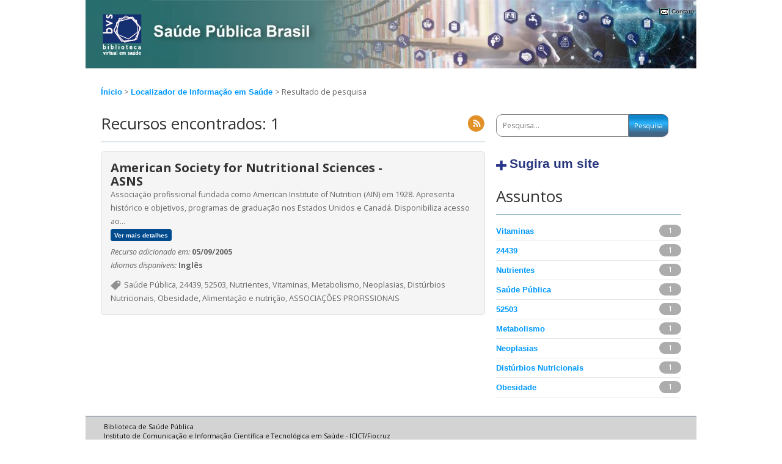

--- FILE ---
content_type: text/html; charset=UTF-8
request_url: https://saudepublica.bvs.br/lis/?filter=descriptor:%22Neoplasias%22%20AND%20descriptor:%22Vitaminas%22%20AND%20descriptor:%22Metabolismo%22%20AND%20descriptor:%22Obesidade%22%20AND%20descriptor:%22Metabolismo%22%20AND%20descriptor:%22Nutrientes%22%20AND%20descriptor:%22Transtornos%20Nutricionais%22%20AND%20descriptor:%22Transtornos%20Nutricionais%22%20AND%20descriptor:%22Obesidade%22%20AND%20descriptor:%22Neoplasias%22%20AND%20descriptor:%22Obesidade%22%20AND%20descriptor:%22Neoplasias%22
body_size: 8295
content:

<!DOCTYPE html PUBLIC "-//W3C//DTD XHTML 1.0 Transitional//EN" "http://www.w3.org/TR/xhtml1/DTD/xhtml1-transitional.dtd">
<!--[if IE 7]>
<html class="ie ie7" lang="pt-BR">
<![endif]-->
<!--[if IE 8]>
<html class="ie ie8" lang="pt-BR">
<![endif]-->
<!--[if !(IE 7) | !(IE 8)  ]><!-->
<html xmlns="http://www.w3.org/1999/xhtml" xml:lang="pt-BR" lang="pt-BR" >
<!--<![endif]-->
	
	<head>
	<meta http-equiv="content-type" content="text/html; charset=UTF-8" />
	<meta name="viewport" content="width=device-width, user-scalable=no" />
	<link rel="profile" href="http://gmpg.org/xfn/11" />
	<link rel="pingback" href="https://saudepublica.bvs.br/xmlrpc.php" />
	
		<!--[if lt IE 9]>
	<script src="https://saudepublica.bvs.br/wp-content/plugins/bvs-site//bvs-themes/bvs-2012/js/html5.js" type="text/javascript"></script>
	<![endif]-->
	<!-- extract the admin configs -->
	
<link rel='stylesheet' id='generic_css'  href='https://saudepublica.bvs.br/wp-content/plugins/bvs-site//bvs-themes/bvs-2012/bireme_archives/css/generic.css' type='text/css' media='all' />
<link rel='stylesheet' id='columns'  href='https://saudepublica.bvs.br/wp-content/plugins/bvs-site//bvs-themes/bvs-2012/bireme_archives/css/3_columns.css' type='text/css' media='all' />
<link rel='stylesheet' href='https://saudepublica.bvs.br/wp-content/plugins/bvs-site//bvs-themes/bvs-2012/bireme_archives/custom/custom.css' type='text/css' media='all' />

<style type="text/css">
    body {
        background: #FFF !important;  
        color: #000;
        background-image: url('') !important;
        background-position: top center !important;
    }
    a {
        color: #333;     
        }
    a:visited {
        color: #333;        
        }
    .column strong.widget-title {
        border-bottom: 1px solid #7F96C4;
    }
    .container {
        background: #FFF !important;   
    }
    .bar a {
        color: #333;   
    }
    .header {
        background: #FFF url(/wp-content/uploads/2021/05/icone-banner_Banner-origianal-2-e1621544892580.jpg)top left no-repeat;    
    }
    .header h1 a {
        color: #333;
    }
    #content h1, .content h1 a {
        color: #333 !important;
    }
    #content h2, .content h2 a {
        color: #333 !important;
    }
    #content h3, .content h3 a {
        color: #333 !important;
    }
        .column_1 .widget {
            background: #FFF;
            color: #000;
        }
        .column_1 a {
            color: #333;
        }
        .column_1 a:visited {
            color: #333;
        }
        .column_1 h3, .column_1 h3 a {
            color: #333;                                                
        }
        .column_1 h3 {
            border-color: #333;
        }
        .column_1 {
            width: 20%;
        }
        @media (max-width: 480px) {
            .column_1 {
                width: 96%;
            }
        }
        @media (min-width: 481px) and (max-width: 729px) {
            .column_1 {
                width: 96%;
            }
        }
                .column_2 .widget {
            background: #FFF;
            color: #000;
        }
        .column_2 a {
            color: #333;
        }
        .column_2 a:visited {
            color: #333;
        }
        .column_2 h3, .column_2 h3 a {
            color: #333;                                                
        }
        .column_2 h3 {
            border-color: #333;
        }
        .column_2 {
            width: 50%;
        }
        @media (max-width: 480px) {
            .column_2 {
                width: 96%;
            }
        }
        @media (min-width: 481px) and (max-width: 729px) {
            .column_2 {
                width: 96%;
            }
        }
                .column_3 .widget {
            background: #FFF;
            color: #000;
        }
        .column_3 a {
            color: #333;
        }
        .column_3 a:visited {
            color: #333;
        }
        .column_3 h3, .column_3 h3 a {
            color: #333;                                                
        }
        .column_3 h3 {
            border-color: #333;
        }
        .column_3 {
            width: 27%;
        }
        @media (max-width: 480px) {
            .column_3 {
                width: 96%;
            }
        }
        @media (min-width: 481px) and (max-width: 729px) {
            .column_3 {
                width: 96%;
            }
        }
                .footer {
                background: #FFF;
                color: #000;
        }
        .footer a {
                color: #333;
        }
        .footer a:visited {
                color: #333;
        }
</style>

	<!-- wp_head -->
	<title>BVS Saúde Pública</title>
<meta name='robots' content='max-image-preview:large' />
<link rel='dns-prefetch' href='//cdn.jsdelivr.net' />
<link rel='dns-prefetch' href='//fonts.googleapis.com' />
<link rel='dns-prefetch' href='//s.w.org' />
<link rel="alternate" type="application/rss+xml" title="Feed para BVS Saúde Pública &raquo;" href="https://saudepublica.bvs.br/feed/" />
<link rel="alternate" type="application/rss+xml" title="Feed de comentários para BVS Saúde Pública &raquo;" href="https://saudepublica.bvs.br/comments/feed/" />
		<!-- This site uses the Google Analytics by MonsterInsights plugin v8.13.1 - Using Analytics tracking - https://www.monsterinsights.com/ -->
							<script src="//www.googletagmanager.com/gtag/js?id=UA-2270331-2"  data-cfasync="false" data-wpfc-render="false" type="text/javascript" async></script>
			<script data-cfasync="false" data-wpfc-render="false" type="text/javascript">
				var mi_version = '8.13.1';
				var mi_track_user = true;
				var mi_no_track_reason = '';
				
								var disableStrs = [
										'ga-disable-G-6K309Q7HD2',
															'ga-disable-UA-2270331-2',
									];

				/* Function to detect opted out users */
				function __gtagTrackerIsOptedOut() {
					for (var index = 0; index < disableStrs.length; index++) {
						if (document.cookie.indexOf(disableStrs[index] + '=true') > -1) {
							return true;
						}
					}

					return false;
				}

				/* Disable tracking if the opt-out cookie exists. */
				if (__gtagTrackerIsOptedOut()) {
					for (var index = 0; index < disableStrs.length; index++) {
						window[disableStrs[index]] = true;
					}
				}

				/* Opt-out function */
				function __gtagTrackerOptout() {
					for (var index = 0; index < disableStrs.length; index++) {
						document.cookie = disableStrs[index] + '=true; expires=Thu, 31 Dec 2099 23:59:59 UTC; path=/';
						window[disableStrs[index]] = true;
					}
				}

				if ('undefined' === typeof gaOptout) {
					function gaOptout() {
						__gtagTrackerOptout();
					}
				}
								window.dataLayer = window.dataLayer || [];

				window.MonsterInsightsDualTracker = {
					helpers: {},
					trackers: {},
				};
				if (mi_track_user) {
					function __gtagDataLayer() {
						dataLayer.push(arguments);
					}

					function __gtagTracker(type, name, parameters) {
						if (!parameters) {
							parameters = {};
						}

						if (parameters.send_to) {
							__gtagDataLayer.apply(null, arguments);
							return;
						}

						if (type === 'event') {
														parameters.send_to = monsterinsights_frontend.v4_id;
							var hookName = name;
							if (typeof parameters['event_category'] !== 'undefined') {
								hookName = parameters['event_category'] + ':' + name;
							}

							if (typeof MonsterInsightsDualTracker.trackers[hookName] !== 'undefined') {
								MonsterInsightsDualTracker.trackers[hookName](parameters);
							} else {
								__gtagDataLayer('event', name, parameters);
							}
							
														parameters.send_to = monsterinsights_frontend.ua;
							__gtagDataLayer(type, name, parameters);
													} else {
							__gtagDataLayer.apply(null, arguments);
						}
					}

					__gtagTracker('js', new Date());
					__gtagTracker('set', {
						'developer_id.dZGIzZG': true,
											});
										__gtagTracker('config', 'G-6K309Q7HD2', {"forceSSL":"true","link_attribution":"true","page_path":'\/404.html?page=' + document.location.pathname + document.location.search + '&from=' + document.referrer} );
															__gtagTracker('config', 'UA-2270331-2', {"forceSSL":"true","link_attribution":"true","page_path":'\/404.html?page=' + document.location.pathname + document.location.search + '&from=' + document.referrer} );
										window.gtag = __gtagTracker;										(function () {
						/* https://developers.google.com/analytics/devguides/collection/analyticsjs/ */
						/* ga and __gaTracker compatibility shim. */
						var noopfn = function () {
							return null;
						};
						var newtracker = function () {
							return new Tracker();
						};
						var Tracker = function () {
							return null;
						};
						var p = Tracker.prototype;
						p.get = noopfn;
						p.set = noopfn;
						p.send = function () {
							var args = Array.prototype.slice.call(arguments);
							args.unshift('send');
							__gaTracker.apply(null, args);
						};
						var __gaTracker = function () {
							var len = arguments.length;
							if (len === 0) {
								return;
							}
							var f = arguments[len - 1];
							if (typeof f !== 'object' || f === null || typeof f.hitCallback !== 'function') {
								if ('send' === arguments[0]) {
									var hitConverted, hitObject = false, action;
									if ('event' === arguments[1]) {
										if ('undefined' !== typeof arguments[3]) {
											hitObject = {
												'eventAction': arguments[3],
												'eventCategory': arguments[2],
												'eventLabel': arguments[4],
												'value': arguments[5] ? arguments[5] : 1,
											}
										}
									}
									if ('pageview' === arguments[1]) {
										if ('undefined' !== typeof arguments[2]) {
											hitObject = {
												'eventAction': 'page_view',
												'page_path': arguments[2],
											}
										}
									}
									if (typeof arguments[2] === 'object') {
										hitObject = arguments[2];
									}
									if (typeof arguments[5] === 'object') {
										Object.assign(hitObject, arguments[5]);
									}
									if ('undefined' !== typeof arguments[1].hitType) {
										hitObject = arguments[1];
										if ('pageview' === hitObject.hitType) {
											hitObject.eventAction = 'page_view';
										}
									}
									if (hitObject) {
										action = 'timing' === arguments[1].hitType ? 'timing_complete' : hitObject.eventAction;
										hitConverted = mapArgs(hitObject);
										__gtagTracker('event', action, hitConverted);
									}
								}
								return;
							}

							function mapArgs(args) {
								var arg, hit = {};
								var gaMap = {
									'eventCategory': 'event_category',
									'eventAction': 'event_action',
									'eventLabel': 'event_label',
									'eventValue': 'event_value',
									'nonInteraction': 'non_interaction',
									'timingCategory': 'event_category',
									'timingVar': 'name',
									'timingValue': 'value',
									'timingLabel': 'event_label',
									'page': 'page_path',
									'location': 'page_location',
									'title': 'page_title',
								};
								for (arg in args) {
																		if (!(!args.hasOwnProperty(arg) || !gaMap.hasOwnProperty(arg))) {
										hit[gaMap[arg]] = args[arg];
									} else {
										hit[arg] = args[arg];
									}
								}
								return hit;
							}

							try {
								f.hitCallback();
							} catch (ex) {
							}
						};
						__gaTracker.create = newtracker;
						__gaTracker.getByName = newtracker;
						__gaTracker.getAll = function () {
							return [];
						};
						__gaTracker.remove = noopfn;
						__gaTracker.loaded = true;
						window['__gaTracker'] = __gaTracker;
					})();
									} else {
										console.log("");
					(function () {
						function __gtagTracker() {
							return null;
						}

						window['__gtagTracker'] = __gtagTracker;
						window['gtag'] = __gtagTracker;
					})();
									}
			</script>
				<!-- / Google Analytics by MonsterInsights -->
				<script type="text/javascript">
			window._wpemojiSettings = {"baseUrl":"https:\/\/s.w.org\/images\/core\/emoji\/13.1.0\/72x72\/","ext":".png","svgUrl":"https:\/\/s.w.org\/images\/core\/emoji\/13.1.0\/svg\/","svgExt":".svg","source":{"concatemoji":"https:\/\/saudepublica.bvs.br\/wp-includes\/js\/wp-emoji-release.min.js"}};
			!function(e,a,t){var n,r,o,i=a.createElement("canvas"),p=i.getContext&&i.getContext("2d");function s(e,t){var a=String.fromCharCode;p.clearRect(0,0,i.width,i.height),p.fillText(a.apply(this,e),0,0);e=i.toDataURL();return p.clearRect(0,0,i.width,i.height),p.fillText(a.apply(this,t),0,0),e===i.toDataURL()}function c(e){var t=a.createElement("script");t.src=e,t.defer=t.type="text/javascript",a.getElementsByTagName("head")[0].appendChild(t)}for(o=Array("flag","emoji"),t.supports={everything:!0,everythingExceptFlag:!0},r=0;r<o.length;r++)t.supports[o[r]]=function(e){if(!p||!p.fillText)return!1;switch(p.textBaseline="top",p.font="600 32px Arial",e){case"flag":return s([127987,65039,8205,9895,65039],[127987,65039,8203,9895,65039])?!1:!s([55356,56826,55356,56819],[55356,56826,8203,55356,56819])&&!s([55356,57332,56128,56423,56128,56418,56128,56421,56128,56430,56128,56423,56128,56447],[55356,57332,8203,56128,56423,8203,56128,56418,8203,56128,56421,8203,56128,56430,8203,56128,56423,8203,56128,56447]);case"emoji":return!s([10084,65039,8205,55357,56613],[10084,65039,8203,55357,56613])}return!1}(o[r]),t.supports.everything=t.supports.everything&&t.supports[o[r]],"flag"!==o[r]&&(t.supports.everythingExceptFlag=t.supports.everythingExceptFlag&&t.supports[o[r]]);t.supports.everythingExceptFlag=t.supports.everythingExceptFlag&&!t.supports.flag,t.DOMReady=!1,t.readyCallback=function(){t.DOMReady=!0},t.supports.everything||(n=function(){t.readyCallback()},a.addEventListener?(a.addEventListener("DOMContentLoaded",n,!1),e.addEventListener("load",n,!1)):(e.attachEvent("onload",n),a.attachEvent("onreadystatechange",function(){"complete"===a.readyState&&t.readyCallback()})),(n=t.source||{}).concatemoji?c(n.concatemoji):n.wpemoji&&n.twemoji&&(c(n.twemoji),c(n.wpemoji)))}(window,document,window._wpemojiSettings);
		</script>
		<style type="text/css">
img.wp-smiley,
img.emoji {
	display: inline !important;
	border: none !important;
	box-shadow: none !important;
	height: 1em !important;
	width: 1em !important;
	margin: 0 .07em !important;
	vertical-align: -0.1em !important;
	background: none !important;
	padding: 0 !important;
}
</style>
	<link rel='stylesheet' id='wp-block-library-css'  href='https://saudepublica.bvs.br/wp-includes/css/dist/block-library/style.min.css' type='text/css' media='all' />
<link rel='stylesheet' id='contact-form-7-css'  href='https://saudepublica.bvs.br/wp-content/plugins/contact-form-7/includes/css/styles.css' type='text/css' media='all' />
<link rel='stylesheet' id='wp_calendar_css-css'  href='https://saudepublica.bvs.br/wp-content/plugins/direve/calendar/css/wp_calendar.css' type='text/css' media='all' />
<link rel='stylesheet' id='twentytwelve-fonts-css'  href='https://fonts.googleapis.com/css?family=Open+Sans%3A400italic%2C700italic%2C400%2C700&#038;subset=latin%2Clatin-ext' type='text/css' media='all' />
<link rel='stylesheet' id='twentytwelve-style-css'  href='https://saudepublica.bvs.br/wp-content/plugins/bvs-site//bvs-themes/bvs-2012/style.css' type='text/css' media='all' />
<!--[if lt IE 9]>
<link rel='stylesheet' id='twentytwelve-ie-css'  href='https://saudepublica.bvs.br/wp-content/plugins/bvs-site//bvs-themes/bvs-2012/css/ie.css' type='text/css' media='all' />
<![endif]-->
<link rel='stylesheet' id='slick-css-css'  href='//cdn.jsdelivr.net/gh/kenwheeler/slick@1.8.1/slick/slick.css' type='text/css' media='all' />
<link rel='stylesheet' id='slick-theme-css-css'  href='//cdn.jsdelivr.net/gh/kenwheeler/slick@1.8.1/slick/slick-theme.css' type='text/css' media='all' />
<link rel='stylesheet' id='lis-page-css'  href='https://saudepublica.bvs.br/wp-content/plugins/lis/template/css/style.css' type='text/css' media='all' />
<script type='text/javascript' src='https://saudepublica.bvs.br/wp-includes/js/jquery/jquery.min.js' id='jquery-core-js'></script>
<script type='text/javascript' src='https://saudepublica.bvs.br/wp-includes/js/jquery/jquery-migrate.min.js' id='jquery-migrate-js'></script>
<script type='text/javascript' src='https://saudepublica.bvs.br/wp-content/plugins/direve/calendar/js/jquery.ui.datepicker-pt.js' id='wp_calendar_datepicker-pt-js'></script>
<script type='text/javascript' src='https://saudepublica.bvs.br/wp-content/plugins/direve/calendar/js/jquery.ui.datepicker.js' id='wp_calendar_datepicker-js'></script>
<script type='text/javascript' id='wp_calendar_js-js-extra'>
/* <![CDATA[ */
var wpCalendarObj = {"ajaxurl":"https:\/\/saudepublica.bvs.br\/wp-admin\/admin-ajax.php","plugin_url":"https:\/\/saudepublica.bvs.br\/wp-content\/plugins\/direve\/calendar"};
/* ]]> */
</script>
<script type='text/javascript' src='https://saudepublica.bvs.br/wp-content/plugins/direve/calendar/js/wp_calendar.js' id='wp_calendar_js-js'></script>
<script type='text/javascript' id='vhl-functions-js-extra'>
/* <![CDATA[ */
var network_script_vars = {"imgpath":"https:\/\/saudepublica.bvs.br\/wp-content\/plugins\/bvs-site\/\/bvs-themes\/bvs-2012\/bireme_archives\/default\/","group":["cl_bvs","sub_bvs","subdev_bvs","cl_cvsp","cl_scielo","sub_scielo","subdev_scielo"]};
/* ]]> */
</script>
<script type='text/javascript' src='https://saudepublica.bvs.br/wp-content/plugins/bvs-site//bvs-themes/bvs-2012/js/functions.js' id='vhl-functions-js'></script>
<script type='text/javascript' src='//cdn.jsdelivr.net/gh/kenwheeler/slick@1.8.1/slick/slick.min.js' id='slick-js-js'></script>
<script type='text/javascript' src='https://saudepublica.bvs.br/wp-content/plugins/lis/template/js/functions.js' id='lis-page-js'></script>
<script type='text/javascript' src='https://saudepublica.bvs.br/wp-content/plugins/lis/template/js/jquery.raty.min.js' id='jquery-raty-js'></script>
<link rel="https://api.w.org/" href="https://saudepublica.bvs.br/wp-json/" /><link rel="EditURI" type="application/rsd+xml" title="RSD" href="https://saudepublica.bvs.br/xmlrpc.php?rsd" />
<link rel="wlwmanifest" type="application/wlwmanifest+xml" href="https://saudepublica.bvs.br/wp-includes/wlwmanifest.xml" /> 


<script type="text/javascript">
  var _gaq = _gaq || [];
  _gaq.push(['_setAccount', 'UA-139314853-1']);
  _gaq.push(['_trackPageview']);

  (function() {
    var ga = document.createElement('script'); ga.type = 'text/javascript'; ga.async = true;
    ga.src = ('https:' == document.location.protocol ? 'https://ssl' : 'http://www') + '.google-analytics.com/ga.js';
    var s = document.getElementsByTagName('script')[0]; s.parentNode.insertBefore(ga, s);
  })();

</script>

        <style>
            #calendar_wrap .ui-datepicker-prev span {background: url("https://saudepublica.bvs.br/wp-content/plugins/direve/calendar/images/arrow-new.png") no-repeat scroll 0 0 transparent;}
            #calendar_wrap .ui-datepicker-prev span:hover {background: url("https://saudepublica.bvs.br/wp-content/plugins/direve/calendar/images/arrow-prev-hover.png") no-repeat scroll 0 0 transparent;}
            #calendar_wrap .ui-datepicker-next span {background: url("https://saudepublica.bvs.br/wp-content/plugins/direve/calendar/images/arrow-new2.png") no-repeat scroll 0 0 transparent;}
            #calendar_wrap .ui-datepicker-next span:hover {background: url("https://saudepublica.bvs.br/wp-content/plugins/direve/calendar/images/arrow-next-hover.png") no-repeat scroll 0 0 transparent;}
        </style>
        <title>BVS Saúde Pública</title>
<style type="text/css" id="custom-background-css">
body.custom-background { background-color: #ff3838; }
</style>
	<link rel="icon" href="https://saudepublica.bvs.br/wp-content/uploads/2021/09/favicon-50x50.jpg" sizes="32x32" />
<link rel="icon" href="https://saudepublica.bvs.br/wp-content/uploads/2021/09/favicon.jpg" sizes="192x192" />
<link rel="apple-touch-icon" href="https://saudepublica.bvs.br/wp-content/uploads/2021/09/favicon.jpg" />
<meta name="msapplication-TileImage" content="https://saudepublica.bvs.br/wp-content/uploads/2021/09/favicon.jpg" />
	<!-- block extrahead -->
	<style>
    .header { height: 120px; }
    div.wpcf7 { padding: 10px; }
    .double li { margin: 0% 3% 1% 2% !important; }
</style>	<!-- block extra files -->
	</head>

	<body class="error404 custom-background full-width custom-font-enabled">
	<div class="container 3_columns">
		<div class="header">
			<div class="bar">
				<div id="otherVersions">
									</div>
									<div id="contact"> 
						<span><a href="https://saudepublica.bvs.br/contato/">Contato</a></span>
					</div>
											</div>
	        <div class="top top_pt-br">
	        			            <div id="parent">
		            	<a href="http://bvsalud.org/" title="Biblioteca Virtual em Saúde"> 
			                <img src="/wp-content/uploads/2021/04/Prancheta-22-4.png" alt="Logo da BVS"/>
		        		</a>
		            </div>
	            	           					<div class="headerWidget">
									</div>
	        </div>
			<div class="spacer"></div>	
		</div>
	<div id="content" class="row-fluid">
		<div class="ajusta2">
            <div class="row-fluid breadcrumb">
                <a href="https://saudepublica.bvs.br/">Ínicio</a> >
                                    <a href="https://saudepublica.bvs.br/lis/">Localizador de Informação em Saúde </a> >
                    Resultado de pesquisa                            </div>

			<section id="conteudo">
                    				<header class="row-fluid border-bottom">
                            					   <h1 class="h1-header">Recursos encontrados: 1</h1>
                                                <div class="pull-right">
                            <a href="https://saudepublica.bvs.br/lis/lis-feed?q=&filter=thematic_area%3A%22LISBR5%22+AND+descriptor%3A%22Neoplasias%22+AND+descriptor%3A%22Vitaminas%22+AND+descriptor%3A%22Metabolismo%22+AND+descriptor%3A%22Obesidade%22+AND+descriptor%3A%22Metabolismo%22+AND+descriptor%3A%22Nutrientes%22+AND+descriptor%3A%22Transtornos+Nutricionais%22+AND+descriptor%3A%22Transtornos+Nutricionais%22+AND+descriptor%3A%22Obesidade%22+AND+descriptor%3A%22Neoplasias%22+AND+descriptor%3A%22Obesidade%22+AND+descriptor%3A%22Neoplasias%22" target="blank"><img src="https://saudepublica.bvs.br/wp-content/plugins/lis/template/images/icon_rss.png" class="rss_feed" /></a>
                        </div>

                        <!-- Not implemented yet
                        <div class="pull-right">
                            <a href="#" class="ico-feeds"></a>
                            <form action="">
                                <select name="txtRegistros" id="txtRegistros" class="select-input-home">
                                    <option value="10 Registros">10 recursos</option>`
                                    <option value="20 Registros">20 recursos</option>
                                    <option value="50 Registros">50 recursos</option>
                                </select>

                                <select name="txtOrder" id="txtOrder" class="select-input-home">
                                    <option value="">Ordenar por</option>
                                    <option value="Mais Recentes">Mais relevantes</option>
                                    <option value="Mais Lidas">Mais recentes</option>
                                </select>
                            </form>
                        </div>
                        -->
    				</header>
    				<div class="row-fluid">
                            					    <article class="conteudo-loop">
        						<div class="row-fluid">
        							<h2 class="h2-loop-tit">American Society for Nutritional Sciences - ASNS</h2>
        						</div>
        						<div class="conteudo-loop-rates">
        							<div class="star" data-score="1"></div>
        						</div>
        						<p class="row-fluid">
        							Associação profissional fundada como American Institute of Nutrition (AIN) em 1928. Apresenta histórico e objetivos, programas de graduação nos Estados Unidos  e Canadá.  Disponibiliza acesso ao...<br/>
        							<span class="more"><a href="https://saudepublica.bvs.br/lis/resource/?id=18753">Ver mais detalhes</a></span>
        						</p>

                                            						<div id="conteudo-loop-data" class="row-fluid margintop05">
            							<span class="conteudo-loop-data-tit">Recurso adicionado em:</span>
            							05/09/2005            						</div>
                                
                                            						<div id="conteudo-loop-idiomas" class="row-fluid">
            							<span class="conteudo-loop-idiomas-tit">Idiomas disponíveis:</span>
            							Inglês            						</div>
                                
                                                                    <div id="conteudo-loop-tags" class="row-fluid margintop10">
                                        <i class="ico-tags"> </i>
                                                                                        Saúde Pública, 24439, 52503, Nutrientes, Vitaminas, Metabolismo, Neoplasias, Distúrbios Nutricionais, Obesidade, Alimentação e nutrição, ASSOCIAÇÕES PROFISSIONAIS                                      </div>
                                
        					</article>
                            				</div>
                    <div class="row-fluid">
                        <div class="pagination pagination-centered"><ul></ul></div>                    </div>
                			</section>
			<aside id="sidebar">
			       <section class="header-search">
                    		                        		<form role="search" method="get" id="searchform" action="https://saudepublica.bvs.br/lis/">
                            			<input value='' name="q" class="input-search" id="s" type="text" placeholder="Pesquisa...">
                            			<input id="searchsubmit" value="Pesquisa" type="submit">
                        		</form>
                    		                	</section>
			        <a href="https://saudepublica.bvs.br/lis/suggest-site" class="header-colabore">Sugira um site</a>

                    
                    
                            				<section class="row-fluid marginbottom25 widget_categories">
        					<header class="row-fluid border-bottom marginbottom15">
        						<h1 class="h1-header">Assuntos</h1>
        					</header>
        					<ul>
                                                                    <li class="cat-item">
                                                                                <a href='?filter=descriptor:"Vitaminas" AND descriptor:"Neoplasias" AND descriptor:"Vitaminas" AND descriptor:"Metabolismo" AND descriptor:"Obesidade" AND descriptor:"Metabolismo" AND descriptor:"Nutrientes" AND descriptor:"Transtornos Nutricionais" AND descriptor:"Transtornos Nutricionais" AND descriptor:"Obesidade" AND descriptor:"Neoplasias" AND descriptor:"Obesidade" AND descriptor:"Neoplasias"'>Vitaminas</a>
                                        <span class="cat-item-count">1</span>
                                    </li>
                                                                    <li class="cat-item">
                                                                                <a href='?filter=descriptor:"24439" AND descriptor:"Neoplasias" AND descriptor:"Vitaminas" AND descriptor:"Metabolismo" AND descriptor:"Obesidade" AND descriptor:"Metabolismo" AND descriptor:"Nutrientes" AND descriptor:"Transtornos Nutricionais" AND descriptor:"Transtornos Nutricionais" AND descriptor:"Obesidade" AND descriptor:"Neoplasias" AND descriptor:"Obesidade" AND descriptor:"Neoplasias"'>24439</a>
                                        <span class="cat-item-count">1</span>
                                    </li>
                                                                    <li class="cat-item">
                                                                                <a href='?filter=descriptor:"Nutrientes" AND descriptor:"Neoplasias" AND descriptor:"Vitaminas" AND descriptor:"Metabolismo" AND descriptor:"Obesidade" AND descriptor:"Metabolismo" AND descriptor:"Nutrientes" AND descriptor:"Transtornos Nutricionais" AND descriptor:"Transtornos Nutricionais" AND descriptor:"Obesidade" AND descriptor:"Neoplasias" AND descriptor:"Obesidade" AND descriptor:"Neoplasias"'>Nutrientes</a>
                                        <span class="cat-item-count">1</span>
                                    </li>
                                                                    <li class="cat-item">
                                                                                <a href='?filter=descriptor:"Saúde Pública" AND descriptor:"Neoplasias" AND descriptor:"Vitaminas" AND descriptor:"Metabolismo" AND descriptor:"Obesidade" AND descriptor:"Metabolismo" AND descriptor:"Nutrientes" AND descriptor:"Transtornos Nutricionais" AND descriptor:"Transtornos Nutricionais" AND descriptor:"Obesidade" AND descriptor:"Neoplasias" AND descriptor:"Obesidade" AND descriptor:"Neoplasias"'>Saúde Pública</a>
                                        <span class="cat-item-count">1</span>
                                    </li>
                                                                    <li class="cat-item">
                                                                                <a href='?filter=descriptor:"52503" AND descriptor:"Neoplasias" AND descriptor:"Vitaminas" AND descriptor:"Metabolismo" AND descriptor:"Obesidade" AND descriptor:"Metabolismo" AND descriptor:"Nutrientes" AND descriptor:"Transtornos Nutricionais" AND descriptor:"Transtornos Nutricionais" AND descriptor:"Obesidade" AND descriptor:"Neoplasias" AND descriptor:"Obesidade" AND descriptor:"Neoplasias"'>52503</a>
                                        <span class="cat-item-count">1</span>
                                    </li>
                                                                    <li class="cat-item">
                                                                                <a href='?filter=descriptor:"Metabolismo" AND descriptor:"Neoplasias" AND descriptor:"Vitaminas" AND descriptor:"Metabolismo" AND descriptor:"Obesidade" AND descriptor:"Metabolismo" AND descriptor:"Nutrientes" AND descriptor:"Transtornos Nutricionais" AND descriptor:"Transtornos Nutricionais" AND descriptor:"Obesidade" AND descriptor:"Neoplasias" AND descriptor:"Obesidade" AND descriptor:"Neoplasias"'>Metabolismo</a>
                                        <span class="cat-item-count">1</span>
                                    </li>
                                                                    <li class="cat-item">
                                                                                <a href='?filter=descriptor:"Neoplasias" AND descriptor:"Neoplasias" AND descriptor:"Vitaminas" AND descriptor:"Metabolismo" AND descriptor:"Obesidade" AND descriptor:"Metabolismo" AND descriptor:"Nutrientes" AND descriptor:"Transtornos Nutricionais" AND descriptor:"Transtornos Nutricionais" AND descriptor:"Obesidade" AND descriptor:"Neoplasias" AND descriptor:"Obesidade" AND descriptor:"Neoplasias"'>Neoplasias</a>
                                        <span class="cat-item-count">1</span>
                                    </li>
                                                                    <li class="cat-item">
                                                                                <a href='?filter=descriptor:"Distúrbios Nutricionais" AND descriptor:"Neoplasias" AND descriptor:"Vitaminas" AND descriptor:"Metabolismo" AND descriptor:"Obesidade" AND descriptor:"Metabolismo" AND descriptor:"Nutrientes" AND descriptor:"Transtornos Nutricionais" AND descriptor:"Transtornos Nutricionais" AND descriptor:"Obesidade" AND descriptor:"Neoplasias" AND descriptor:"Obesidade" AND descriptor:"Neoplasias"'>Distúrbios Nutricionais</a>
                                        <span class="cat-item-count">1</span>
                                    </li>
                                                                    <li class="cat-item">
                                                                                <a href='?filter=descriptor:"Obesidade" AND descriptor:"Neoplasias" AND descriptor:"Vitaminas" AND descriptor:"Metabolismo" AND descriptor:"Obesidade" AND descriptor:"Metabolismo" AND descriptor:"Nutrientes" AND descriptor:"Transtornos Nutricionais" AND descriptor:"Transtornos Nutricionais" AND descriptor:"Obesidade" AND descriptor:"Neoplasias" AND descriptor:"Obesidade" AND descriptor:"Neoplasias"'>Obesidade</a>
                                        <span class="cat-item-count">1</span>
                                    </li>
                                        					</ul>
        				</section>
              			</aside>
			<div class="spacer"></div>
		</div>
	</div>
<div class="footer">
	<div id="text-2" class="widget widget_text">			<div class="textwidget"><div style="float: left;margin-left: 20px">
    <span>
        Biblioteca de Saúde Pública
    </span>
<p>
Instituto de Comunicação e Informação Científica e Tecnológica em Saúde - ICICT/Fiocruz
</p>
    <p>
        Rua Leopoldo Bulhões, 1480 - Manguinhos - Rio de Janeiro - RJ - Brasil - CEP: 21041-210
    </p>
    <p>
        Tel. (55 21)2598-2501
    </p>
<br /><p><a href="http://politicas.bireme.org/terminos/pt/index.html" target="_blank" rel="noopener">Termos e Condições de uso</a> | <a href="http://politicas.bireme.org/privacidad/pt/index.html" target="_blank" rel="noopener">Politicas de Privacidade</a></p><br />
</div></div>
		</div>	<div class="spacer"></div>
</div>
<div class="siteInfo">
	<ul>
		<li><a href="http://wordpress.org" title="WordPress.org">WordPress</a> version 5.8</li>
		<li><a href="https://github.com/bireme/bvs-site-wp-plugin" title="plugin repository">BVS-Site Plugin</a> version 0.3</li>
	</ul>
</div>
</div><!-- .container -->
<script type='text/javascript' src='https://saudepublica.bvs.br/wp-includes/js/dist/vendor/regenerator-runtime.min.js' id='regenerator-runtime-js'></script>
<script type='text/javascript' src='https://saudepublica.bvs.br/wp-includes/js/dist/vendor/wp-polyfill.min.js' id='wp-polyfill-js'></script>
<script type='text/javascript' id='contact-form-7-js-extra'>
/* <![CDATA[ */
var wpcf7 = {"api":{"root":"https:\/\/saudepublica.bvs.br\/wp-json\/","namespace":"contact-form-7\/v1"}};
/* ]]> */
</script>
<script type='text/javascript' src='https://saudepublica.bvs.br/wp-content/plugins/contact-form-7/includes/js/index.js' id='contact-form-7-js'></script>
<script type='text/javascript' src='https://saudepublica.bvs.br/wp-content/plugins/bvs-site//bvs-themes/bvs-2012/js/navigation.js' id='twentytwelve-navigation-js'></script>
<script type='text/javascript' src='https://saudepublica.bvs.br/wp-includes/js/wp-embed.min.js' id='wp-embed-js'></script>

<script type="text/javascript">/* <![CDATA[ */
$ = jQuery;
$(document).ready(function() { 
            inputval = $( ".vhl-search-submit" ).val();
            $( "#vhl-search-input", this).focus(function() {
                if (inputval == $(this).val())
                {
                    $(this).attr('value', '');
                }
            });
            $( "#vhl-search-input", this ).blur(function() {
                if (!$(this).val())
                {
                    $(this).attr('value', inputval);
                }
            });
            $( "#searchForm", this ).submit(function() {
                if ($(this).children('#vhl-search-input').val() == inputval)
                {
                    $(this).children('#vhl-search-input').attr('value', '');
                }
            });
    
});
/* ]]> */</script>
<noscript>Your browser does not support JavaScript!</noscript>

 
        <script type="text/javascript">/* <![CDATA[ */
            function vhl_clusters_open_cluster(cluster, field, url, lang) {
                var f = document.createElement("form");
                f.setAttribute('method',"post");
                f.setAttribute('action', url);

                var i = document.createElement("input");
                i.setAttribute('type',"hidden");
                i.setAttribute('name', "filter["+cluster+"][]");
                i.setAttribute('value', field);
                f.appendChild(i);

                var l = document.createElement("input");
                l.setAttribute('type',"hidden");
                l.setAttribute('name', "lang");
                l.setAttribute('value', lang);
                f.appendChild(l);

                f.submit();
            }
        /* ]]> */</script>
        <noscript>Your browser does not support JavaScript!</noscript>

        <style>
            .vhl_clusters_2_columns {
                width: 50%;
                float: left;
            }   
            .vhl_clusters_3_columns {
                width: 33%;
                float: left;
            }
        </style>

    </body>
</html>
